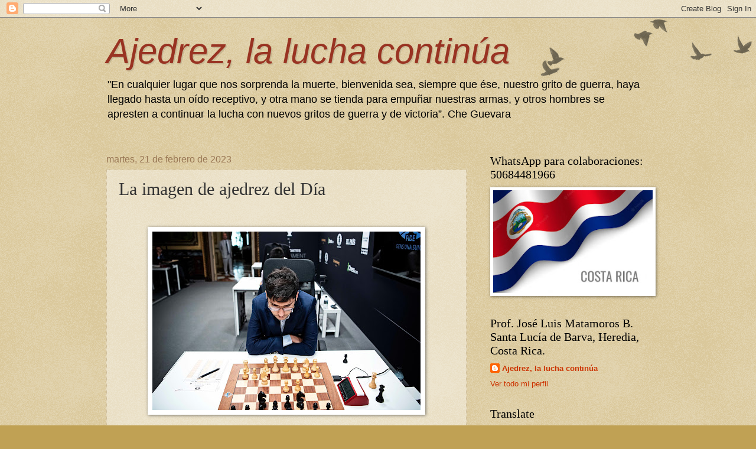

--- FILE ---
content_type: text/html; charset=UTF-8
request_url: https://ajedrezlaluchacontinua.blogspot.com/b/stats?style=BLACK_TRANSPARENT&timeRange=ALL_TIME&token=APq4FmBcorZW3ZwKNKdJoxc2cep6pfcONAi4vCHoE5uyOrlRuNI-ym_EvvPVVKnPMLJvqs_LdNjdUiL2RtUZK_VxJPKW0NgdzA
body_size: -18
content:
{"total":7758746,"sparklineOptions":{"backgroundColor":{"fillOpacity":0.1,"fill":"#000000"},"series":[{"areaOpacity":0.3,"color":"#202020"}]},"sparklineData":[[0,14],[1,12],[2,7],[3,9],[4,11],[5,10],[6,9],[7,15],[8,18],[9,29],[10,27],[11,100],[12,45],[13,29],[14,28],[15,36],[16,27],[17,29],[18,26],[19,26],[20,27],[21,20],[22,19],[23,19],[24,20],[25,22],[26,22],[27,22],[28,27],[29,18]],"nextTickMs":56250}